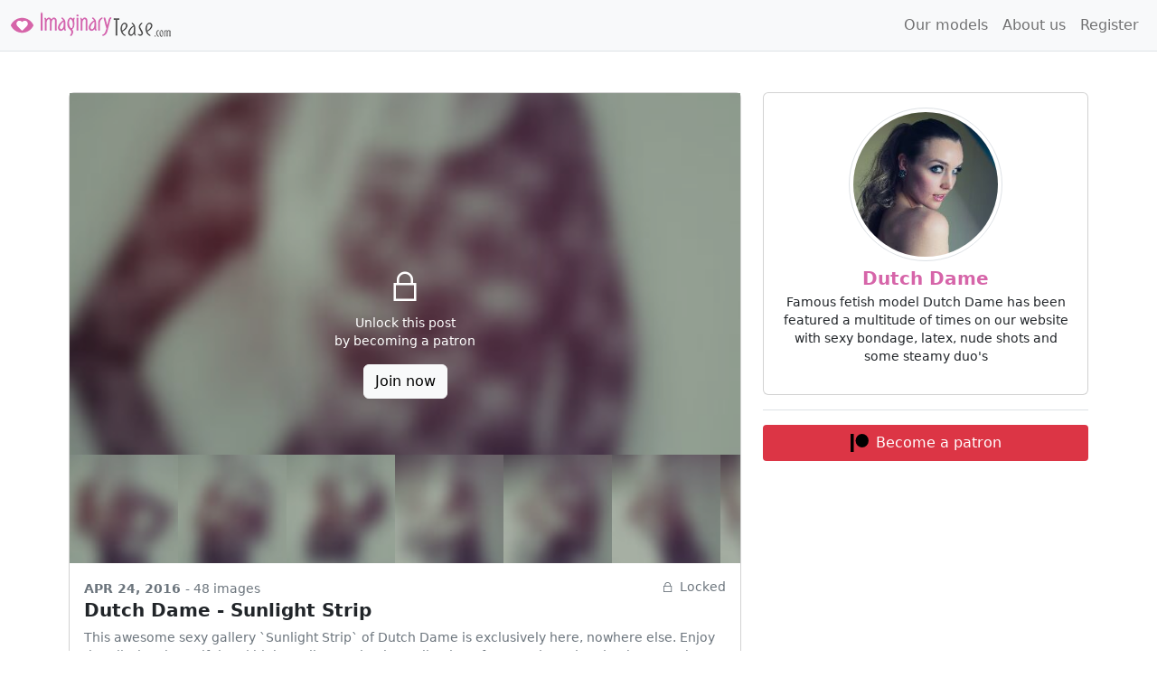

--- FILE ---
content_type: text/html; charset=UTF-8
request_url: https://www.imaginarytease.com/gallery/dutch-dame-sunlight-strip
body_size: 6758
content:
<!DOCTYPE html>
<html lang="en">
<head>
    <meta charset="utf-8" />
    <meta name="viewport" content="width=device-width, initial-scale=1, maximum-scale=1"/>
    <meta name="apple-mobile-web-app-capable" content="yes">
    <meta name="apple-mobile-web-app-status-bar-style" content="black-translucent">

    <title>Dutch Dame - Sunlight Strip photoshoot, sensual, sexy and attractive photo's.</title>
    <meta name="title" content="Dutch Dame - Sunlight Strip photoshoot, sensual, sexy and attractive photo's." />
    <meta name="description" lang="en" xml:lang="en" content="This awesome sexy gallery `Sunlight Strip` of Dutch Dame is exclusively here, nowhere else. Enjoy the alluring, beautiful and high quality captivating collection of non-nude and nude photography. We like sexy, we like beautiful and we like to have fun. Our models confirm this more than anything. Our team strives to deliver the best user experience available. All of our gorgeous photos can be viewed at your own leisure. We hope you enjoy our seductive photo art, and we look forward to providing you with the best provocative enthralling and picturesque photo's there are. Support us and gain access to our entire collection!" />


    <link rel="canonical" href="https://www.imaginarytease.com/gallery/dutch-dame-sunlight-strip">
    <link rel="alternate" type="application/rss+xml" title="Stay up to date with the ImaginaryTease RSS Feed" href="https://www.imaginarytease.com/feed"/>

    <meta name="robots" content="index, follow" />
    <meta property="og:image:width" content="667">
    <meta property="og:image:height" content="1000">
    <meta property="og:description" content="This awesome sexy gallery `Sunlight Strip` of Dutch Dame is exclusively here, nowhere else. Enjoy the alluring, beautiful and high quality captivating collection of non-nude and nude photography. We like sexy, we like beautiful and we like to have fun. Our models confirm this more than anything. Our team strives to deliver the best user experience available. All of our gorgeous photos can be viewed at your own leisure. We hope you enjoy our seductive photo art, and we look forward to providing you with the best provocative enthralling and picturesque photo's there are. Support us and gain access to our entire collection!">
    <meta property="og:title" content="Dutch Dame - Sunlight Strip photoshoot, sensual, sexy and attractive photo's.">
    <meta property="og:site_name" content="ImaginaryTease.com"/>
    <meta property="og:type" content="website"/>
    <meta property="og:url" content="https://www.imaginarytease.com/gallery/dutch-dame-sunlight-strip">
    <meta property="og:image" content="https://www.imaginarytease.com/img/galleries/2016-04-24%20Dutch%20Dame%20-%20Sunlight%20Strip/og-image.jpg">

    <link rel="apple-touch-icon" sizes="180x180" href="https://www.imaginarytease.com/iconsd/apple-touch-icon.png">
    <link rel="icon" type="image/png" sizes="32x32" href="https://www.imaginarytease.com/iconsd/favicon-32x32.png">
    <link rel="icon" type="image/png" sizes="16x16" href="https://www.imaginarytease.com/iconsd/favicon-16x16.png">
    <link rel="manifest" href="/iconsd/site.webmanifest">
    <link rel="mask-icon" href="https://www.imaginarytease.com/iconsd/safari-pinned-tab.svg" color="#5bbad5">
    <link rel="shortcut icon" href="https://www.imaginarytease.com/iconsd/favicon.ico">
    <meta name="msapplication-TileColor" content="#ffffff">
    <meta name="msapplication-config" content="https://www.imaginarytease.com/iconsd/browserconfig.xml">
    <meta name="theme-color" content="#ffffff">

    <link rel="stylesheet" href="https://devix.nl/cdn/css/bootstrap5.css">
    <link rel="stylesheet" href="https://www.imaginarytease.com/css/style.css">

    <!-- Global site tag (gtag.js) - Google Analytics -->
    <script async src="https://www.googletagmanager.com/gtag/js?id=G-GPS6KMXHN0"></script>
</head>

<body class="gallery">
<nav class="navbar navbar-expand-lg fixed-top navbar-light bg-light border-bottom user-select-none">
    <div class="container-fluid">
        <a class="navbar-brand p-0" href="https://www.imaginarytease.com/" title="We have the best sexy alternative photos available!">
            <svg version="1.1" xmlns="http://www.w3.org/2000/svg" xmlns:xlink="http://www.w3.org/1999/xlink" x="0px" y="0px"
                viewBox="0 0 612 792" enable-background="new 0 0 612 792" xml:space="preserve" style="height:32px;width:auto;">
            <path fill="#d665a9" d="M608.303,380.487C550.684,268.064,436.613,192,306,192S61.285,268.118,3.697,380.498c-4.929,9.75-4.929,21.264,0,31.015
                C61.317,523.936,175.387,600,306,600s244.715-76.117,302.303-188.498C613.231,401.752,613.231,390.238,608.303,380.487z"/>
            <path fill="#FFFFFF" d="M430.512,287.886c-33.073-28.185-82.261-23.115-112.617,8.208l-11.89,12.251l-11.889-12.251
                c-30.297-31.323-79.545-36.393-112.618-8.208c-37.901,32.349-39.893,90.408-5.975,125.474l116.783,120.584
                c7.543,7.786,19.795,7.786,27.339,0l116.783-120.584C470.405,378.293,468.413,320.235,430.512,287.886L430.512,287.886z"/>
            </svg>
            <img src="https://www.imaginarytease.com/img/it_logo_merged-dark.png" width="147" height="32" alt="ImaginaryTease logo" class="img-fluid">
        </a>
        <button class="navbar-toggler border-0 p-2 collapsed" type="button" data-bs-toggle="collapse" data-bs-target="#navbar">
            <i class="icon-bars"></i>
            <i class="icon-times"></i>
        </button>
        <div id="navbar" class="collapse navbar-collapse py-2 py-lg-0">
                        <ul class="navbar-nav ms-auto">
                                <li class="nav-item">
                    <a class="nav-link small" title="A list of ImaginaryTease models" href="https://www.imaginarytease.com/models">Our models</a>
                </li>
                <li class="nav-item">
                    <a class="nav-link small" title="About the ImaginaryTease team" href="https://www.imaginarytease.com/about-us">About us</a>
                </li>
                <li class="nav-item">
                                        <a class="nav-link small" title="Register at ImaginaryTease" rel="nofollow" href="https://www.imaginarytease.com/register?redirect=gallery/dutch-dame-sunlight-strip">Register</a>
                                    </li>
            </ul>
        </div>
    </div>
</nav>

<div class="container-fluid container-maxed pt-3 pt-md-5">

    <div class="row">
        <div class="col-md-8">
                        <div id="gallery_111" class="gallery card mb-3 user-select-none">
        <div class="card-header d-flex align-items-center d-md-none">
        <a href="https://www.imaginarytease.com/model/dutch-dame" title="Dutch Dame's sexy photo's on ImaginaryTease" class="avatar avatar-sm"><div class="lazyload" data-src="https://www.imaginarytease.com/img/avatars/dd4.jpg"
                style="background-image:url([data-uri]);"></div></a>        <div class="ms-2 d-inline-block"><a class="text-dark" href="https://www.imaginarytease.com/model/dutch-dame">Dutch Dame</a></div>
    </div>
        <div class="card-gallery position-relative">
                    <div itemscope itemtype="http://schema.org/ImageGallery">
                <meta itemprop="publisher" content="https://www.imaginarytease.com">
                <meta itemprop="name" content="Dutch Dame - Sunlight Strip">
                <meta itemprop="url" content="https://www.imaginarytease.com/gallery/dutch-dame-sunlight-strip">
                <meta itemprop="description" content="This awesome sexy gallery `Sunlight Strip` of Dutch Dame is exclusively here, nowhere else. Enjoy the alluring, beautiful and high quality captivating collection of non-nude and nude photography. We like sexy, we like beautiful and we like to have fun. Our models confirm this more than anything. Our team strives to deliver the best user experience available. All of our gorgeous photos can be viewed at your own leisure. We hope you enjoy our seductive photo art, and we look forward to providing you with the best provocative enthralling and picturesque photo's there are. Support us and gain access to our entire collection!">
                <meta itemprop="keywords" content="nude, nudeart, nudes, sensualart, topless, blackandwhite, alternative, alt, natural, lingerie, pretty, sexy, cute, tease, photoshoot, sensual, seductive, provocative, photography, model, boudoir">
                <meta itemprop="datePublished" content="2016-04-24">

                                    <div itemprop="character" itemscope="" itemtype="https://schema.org/Person">
                        <meta itemprop="name" content="Dutch Dame">
                        <meta itemprop="description" content="Famous fetish model Dutch Dame has been featured a multitude of times on our website with sexy bondage, latex, nude shots and some steamy duo's">
                        <meta itemprop="image" content="https://www.imaginarytease.com/img/avatars/dd4.jpg">
                        <meta itemprop="url" content="https://www.imaginarytease.com/model/dutch-dame">
                    </div>
                
                <div class="bg-cover filmStart lazyload" data-src="https://www.imaginarytease.com/img/galleries/2016-04-24%20Dutch%20Dame%20-%20Sunlight%20Strip/_PH_5258-Edit.jpg"
                    style="background-image: url([data-uri]);"
                    itemprop="associatedMedia" itemscope itemtype="http://schema.org/ImageObject">
                    <meta itemprop="caption" content="Image 1 of the sexy gallery Dutch Dame - Sunlight Strip">
                    <meta itemprop="contentUrl" content="https://www.imaginarytease.com/img/galleries/2016-04-24%20Dutch%20Dame%20-%20Sunlight%20Strip/_PH_5258-Edit.jpg">
                    <meta itemprop="datePublished" content="2016-04-24">
                    <meta itemprop="publisher" content="https://www.imaginarytease.com">
                </div>
                <div class="filmStrip">
                    <div class="filmItem bg-cover lazyload" data-src="https://www.imaginarytease.com/img/galleries/2016-04-24%20Dutch%20Dame%20-%20Sunlight%20Strip/_PH_5272-Edit.jpg"
                            style="background-image: url([data-uri]);"
                            itemprop="associatedMedia" itemscope itemtype="http://schema.org/ImageObject">
                            <meta itemprop="caption" content="Image 2 of the sexy gallery Dutch Dame - Sunlight Strip">
                            <meta itemprop="contentUrl" content="https://www.imaginarytease.com/img/galleries/2016-04-24%20Dutch%20Dame%20-%20Sunlight%20Strip/_PH_5272-Edit.jpg">
                            <meta itemprop="datePublished" content="2016-04-24">
                            <meta itemprop="publisher" content="https://www.imaginarytease.com">
                                                    </div><div class="filmItem bg-cover lazyload" data-src="https://www.imaginarytease.com/img/galleries/2016-04-24%20Dutch%20Dame%20-%20Sunlight%20Strip/_PH_5273-Edit.jpg"
                            style="background-image: url([data-uri]);"
                            itemprop="associatedMedia" itemscope itemtype="http://schema.org/ImageObject">
                            <meta itemprop="caption" content="Image 3 of the sexy gallery Dutch Dame - Sunlight Strip">
                            <meta itemprop="contentUrl" content="https://www.imaginarytease.com/img/galleries/2016-04-24%20Dutch%20Dame%20-%20Sunlight%20Strip/_PH_5273-Edit.jpg">
                            <meta itemprop="datePublished" content="2016-04-24">
                            <meta itemprop="publisher" content="https://www.imaginarytease.com">
                                                    </div><div class="filmItem bg-cover lazyload" data-src="https://www.imaginarytease.com/img/galleries/2016-04-24%20Dutch%20Dame%20-%20Sunlight%20Strip/_PH_5279-Edit.jpg"
                            style="background-image: url([data-uri]);"
                            itemprop="associatedMedia" itemscope itemtype="http://schema.org/ImageObject">
                            <meta itemprop="caption" content="Image 4 of the sexy gallery Dutch Dame - Sunlight Strip">
                            <meta itemprop="contentUrl" content="https://www.imaginarytease.com/img/galleries/2016-04-24%20Dutch%20Dame%20-%20Sunlight%20Strip/_PH_5279-Edit.jpg">
                            <meta itemprop="datePublished" content="2016-04-24">
                            <meta itemprop="publisher" content="https://www.imaginarytease.com">
                                                    </div><div class="filmItem bg-cover lazyload" data-src="https://www.imaginarytease.com/img/galleries/2016-04-24%20Dutch%20Dame%20-%20Sunlight%20Strip/_PH_5288-Edit.jpg"
                            style="background-image: url([data-uri]);"
                            itemprop="associatedMedia" itemscope itemtype="http://schema.org/ImageObject">
                            <meta itemprop="caption" content="Image 5 of the sexy gallery Dutch Dame - Sunlight Strip">
                            <meta itemprop="contentUrl" content="https://www.imaginarytease.com/img/galleries/2016-04-24%20Dutch%20Dame%20-%20Sunlight%20Strip/_PH_5288-Edit.jpg">
                            <meta itemprop="datePublished" content="2016-04-24">
                            <meta itemprop="publisher" content="https://www.imaginarytease.com">
                                                    </div><div class="filmItem bg-cover lazyload" data-src="https://www.imaginarytease.com/img/galleries/2016-04-24%20Dutch%20Dame%20-%20Sunlight%20Strip/_PH_5292-Edit.jpg"
                            style="background-image: url([data-uri]);"
                            itemprop="associatedMedia" itemscope itemtype="http://schema.org/ImageObject">
                            <meta itemprop="caption" content="Image 6 of the sexy gallery Dutch Dame - Sunlight Strip">
                            <meta itemprop="contentUrl" content="https://www.imaginarytease.com/img/galleries/2016-04-24%20Dutch%20Dame%20-%20Sunlight%20Strip/_PH_5292-Edit.jpg">
                            <meta itemprop="datePublished" content="2016-04-24">
                            <meta itemprop="publisher" content="https://www.imaginarytease.com">
                                                    </div><div class="filmItem bg-cover lazyload" data-src="https://www.imaginarytease.com/img/galleries/2016-04-24%20Dutch%20Dame%20-%20Sunlight%20Strip/_PH_5298-Edit.jpg"
                            style="background-image: url([data-uri]);"
                            itemprop="associatedMedia" itemscope itemtype="http://schema.org/ImageObject">
                            <meta itemprop="caption" content="Image 7 of the sexy gallery Dutch Dame - Sunlight Strip">
                            <meta itemprop="contentUrl" content="https://www.imaginarytease.com/img/galleries/2016-04-24%20Dutch%20Dame%20-%20Sunlight%20Strip/_PH_5298-Edit.jpg">
                            <meta itemprop="datePublished" content="2016-04-24">
                            <meta itemprop="publisher" content="https://www.imaginarytease.com">
                                                    </div><div class="filmItem bg-cover lazyload" data-src="https://www.imaginarytease.com/img/galleries/2016-04-24%20Dutch%20Dame%20-%20Sunlight%20Strip/_PH_5304-Edit.jpg"
                            style="background-image: url([data-uri]);"
                            itemprop="associatedMedia" itemscope itemtype="http://schema.org/ImageObject">
                            <meta itemprop="caption" content="Image 8 of the sexy gallery Dutch Dame - Sunlight Strip">
                            <meta itemprop="contentUrl" content="https://www.imaginarytease.com/img/galleries/2016-04-24%20Dutch%20Dame%20-%20Sunlight%20Strip/_PH_5304-Edit.jpg">
                            <meta itemprop="datePublished" content="2016-04-24">
                            <meta itemprop="publisher" content="https://www.imaginarytease.com">
                                                    </div><div class="filmItem bg-cover lazyload" data-src="https://www.imaginarytease.com/img/galleries/2016-04-24%20Dutch%20Dame%20-%20Sunlight%20Strip/_PH_5312-Edit.jpg"
                            style="background-image: url([data-uri]);"
                            itemprop="associatedMedia" itemscope itemtype="http://schema.org/ImageObject">
                            <meta itemprop="caption" content="Image 9 of the sexy gallery Dutch Dame - Sunlight Strip">
                            <meta itemprop="contentUrl" content="https://www.imaginarytease.com/img/galleries/2016-04-24%20Dutch%20Dame%20-%20Sunlight%20Strip/_PH_5312-Edit.jpg">
                            <meta itemprop="datePublished" content="2016-04-24">
                            <meta itemprop="publisher" content="https://www.imaginarytease.com">
                                                    </div><div class="filmItem bg-cover lazyload" data-src="https://www.imaginarytease.com/img/galleries/2016-04-24%20Dutch%20Dame%20-%20Sunlight%20Strip/_PH_5315-Edit.jpg"
                            style="background-image: url([data-uri]);"
                            itemprop="associatedMedia" itemscope itemtype="http://schema.org/ImageObject">
                            <meta itemprop="caption" content="Image 10 of the sexy gallery Dutch Dame - Sunlight Strip">
                            <meta itemprop="contentUrl" content="https://www.imaginarytease.com/img/galleries/2016-04-24%20Dutch%20Dame%20-%20Sunlight%20Strip/_PH_5315-Edit.jpg">
                            <meta itemprop="datePublished" content="2016-04-24">
                            <meta itemprop="publisher" content="https://www.imaginarytease.com">
                                                    </div><div class="filmItem bg-cover lazyload" data-src="https://www.imaginarytease.com/img/galleries/2016-04-24%20Dutch%20Dame%20-%20Sunlight%20Strip/_PH_5318-Edit.jpg"
                            style="background-image: url([data-uri]);"
                            itemprop="associatedMedia" itemscope itemtype="http://schema.org/ImageObject">
                            <meta itemprop="caption" content="Image 11 of the sexy gallery Dutch Dame - Sunlight Strip">
                            <meta itemprop="contentUrl" content="https://www.imaginarytease.com/img/galleries/2016-04-24%20Dutch%20Dame%20-%20Sunlight%20Strip/_PH_5318-Edit.jpg">
                            <meta itemprop="datePublished" content="2016-04-24">
                            <meta itemprop="publisher" content="https://www.imaginarytease.com">
                                                    </div><div class="filmItem bg-cover lazyload" data-src="https://www.imaginarytease.com/img/galleries/2016-04-24%20Dutch%20Dame%20-%20Sunlight%20Strip/_PH_5322-Edit.jpg"
                            style="background-image: url([data-uri]);"
                            itemprop="associatedMedia" itemscope itemtype="http://schema.org/ImageObject">
                            <meta itemprop="caption" content="Image 12 of the sexy gallery Dutch Dame - Sunlight Strip">
                            <meta itemprop="contentUrl" content="https://www.imaginarytease.com/img/galleries/2016-04-24%20Dutch%20Dame%20-%20Sunlight%20Strip/_PH_5322-Edit.jpg">
                            <meta itemprop="datePublished" content="2016-04-24">
                            <meta itemprop="publisher" content="https://www.imaginarytease.com">
                                                    </div><div class="filmItem bg-cover lazyload" data-src="https://www.imaginarytease.com/img/galleries/2016-04-24%20Dutch%20Dame%20-%20Sunlight%20Strip/_PH_5324-Edit.jpg"
                            style="background-image: url([data-uri]);"
                            itemprop="associatedMedia" itemscope itemtype="http://schema.org/ImageObject">
                            <meta itemprop="caption" content="Image 13 of the sexy gallery Dutch Dame - Sunlight Strip">
                            <meta itemprop="contentUrl" content="https://www.imaginarytease.com/img/galleries/2016-04-24%20Dutch%20Dame%20-%20Sunlight%20Strip/_PH_5324-Edit.jpg">
                            <meta itemprop="datePublished" content="2016-04-24">
                            <meta itemprop="publisher" content="https://www.imaginarytease.com">
                                                    </div><div class="filmItem bg-cover lazyload" data-src="https://www.imaginarytease.com/img/galleries/2016-04-24%20Dutch%20Dame%20-%20Sunlight%20Strip/_PH_5326-Edit.jpg"
                            style="background-image: url([data-uri]);"
                            itemprop="associatedMedia" itemscope itemtype="http://schema.org/ImageObject">
                            <meta itemprop="caption" content="Image 14 of the sexy gallery Dutch Dame - Sunlight Strip">
                            <meta itemprop="contentUrl" content="https://www.imaginarytease.com/img/galleries/2016-04-24%20Dutch%20Dame%20-%20Sunlight%20Strip/_PH_5326-Edit.jpg">
                            <meta itemprop="datePublished" content="2016-04-24">
                            <meta itemprop="publisher" content="https://www.imaginarytease.com">
                                                    </div><div class="filmItem bg-cover lazyload" data-src="https://www.imaginarytease.com/img/galleries/2016-04-24%20Dutch%20Dame%20-%20Sunlight%20Strip/_PH_5333-Edit.jpg"
                            style="background-image: url([data-uri]);"
                            itemprop="associatedMedia" itemscope itemtype="http://schema.org/ImageObject">
                            <meta itemprop="caption" content="Image 15 of the sexy gallery Dutch Dame - Sunlight Strip">
                            <meta itemprop="contentUrl" content="https://www.imaginarytease.com/img/galleries/2016-04-24%20Dutch%20Dame%20-%20Sunlight%20Strip/_PH_5333-Edit.jpg">
                            <meta itemprop="datePublished" content="2016-04-24">
                            <meta itemprop="publisher" content="https://www.imaginarytease.com">
                                                    </div><div class="filmItem bg-cover lazyload" data-src="https://www.imaginarytease.com/img/galleries/2016-04-24%20Dutch%20Dame%20-%20Sunlight%20Strip/_PH_5335-Edit.jpg"
                            style="background-image: url([data-uri]);"
                            itemprop="associatedMedia" itemscope itemtype="http://schema.org/ImageObject">
                            <meta itemprop="caption" content="Image 16 of the sexy gallery Dutch Dame - Sunlight Strip">
                            <meta itemprop="contentUrl" content="https://www.imaginarytease.com/img/galleries/2016-04-24%20Dutch%20Dame%20-%20Sunlight%20Strip/_PH_5335-Edit.jpg">
                            <meta itemprop="datePublished" content="2016-04-24">
                            <meta itemprop="publisher" content="https://www.imaginarytease.com">
                                                    </div><div class="filmItem bg-cover lazyload" data-src="https://www.imaginarytease.com/img/galleries/2016-04-24%20Dutch%20Dame%20-%20Sunlight%20Strip/_PH_5342-Edit.jpg"
                            style="background-image: url([data-uri]);"
                            itemprop="associatedMedia" itemscope itemtype="http://schema.org/ImageObject">
                            <meta itemprop="caption" content="Image 17 of the sexy gallery Dutch Dame - Sunlight Strip">
                            <meta itemprop="contentUrl" content="https://www.imaginarytease.com/img/galleries/2016-04-24%20Dutch%20Dame%20-%20Sunlight%20Strip/_PH_5342-Edit.jpg">
                            <meta itemprop="datePublished" content="2016-04-24">
                            <meta itemprop="publisher" content="https://www.imaginarytease.com">
                                                    </div><div class="filmItem bg-cover lazyload" data-src="https://www.imaginarytease.com/img/galleries/2016-04-24%20Dutch%20Dame%20-%20Sunlight%20Strip/_PH_5353-Edit.jpg"
                            style="background-image: url([data-uri]);"
                            itemprop="associatedMedia" itemscope itemtype="http://schema.org/ImageObject">
                            <meta itemprop="caption" content="Image 18 of the sexy gallery Dutch Dame - Sunlight Strip">
                            <meta itemprop="contentUrl" content="https://www.imaginarytease.com/img/galleries/2016-04-24%20Dutch%20Dame%20-%20Sunlight%20Strip/_PH_5353-Edit.jpg">
                            <meta itemprop="datePublished" content="2016-04-24">
                            <meta itemprop="publisher" content="https://www.imaginarytease.com">
                                                    </div><div class="filmItem bg-cover lazyload" data-src="https://www.imaginarytease.com/img/galleries/2016-04-24%20Dutch%20Dame%20-%20Sunlight%20Strip/_PH_5359-Edit.jpg"
                            style="background-image: url([data-uri]);"
                            itemprop="associatedMedia" itemscope itemtype="http://schema.org/ImageObject">
                            <meta itemprop="caption" content="Image 19 of the sexy gallery Dutch Dame - Sunlight Strip">
                            <meta itemprop="contentUrl" content="https://www.imaginarytease.com/img/galleries/2016-04-24%20Dutch%20Dame%20-%20Sunlight%20Strip/_PH_5359-Edit.jpg">
                            <meta itemprop="datePublished" content="2016-04-24">
                            <meta itemprop="publisher" content="https://www.imaginarytease.com">
                                                    </div><div class="filmItem bg-cover lazyload" data-src="https://www.imaginarytease.com/img/galleries/2016-04-24%20Dutch%20Dame%20-%20Sunlight%20Strip/_PH_5363-Edit.jpg"
                            style="background-image: url([data-uri]);"
                            itemprop="associatedMedia" itemscope itemtype="http://schema.org/ImageObject">
                            <meta itemprop="caption" content="Image 20 of the sexy gallery Dutch Dame - Sunlight Strip">
                            <meta itemprop="contentUrl" content="https://www.imaginarytease.com/img/galleries/2016-04-24%20Dutch%20Dame%20-%20Sunlight%20Strip/_PH_5363-Edit.jpg">
                            <meta itemprop="datePublished" content="2016-04-24">
                            <meta itemprop="publisher" content="https://www.imaginarytease.com">
                                                    </div><div class="filmItem bg-cover lazyload" data-src="https://www.imaginarytease.com/img/galleries/2016-04-24%20Dutch%20Dame%20-%20Sunlight%20Strip/_PH_5368-Edit.jpg"
                            style="background-image: url([data-uri]);"
                            itemprop="associatedMedia" itemscope itemtype="http://schema.org/ImageObject">
                            <meta itemprop="caption" content="Image 21 of the sexy gallery Dutch Dame - Sunlight Strip">
                            <meta itemprop="contentUrl" content="https://www.imaginarytease.com/img/galleries/2016-04-24%20Dutch%20Dame%20-%20Sunlight%20Strip/_PH_5368-Edit.jpg">
                            <meta itemprop="datePublished" content="2016-04-24">
                            <meta itemprop="publisher" content="https://www.imaginarytease.com">
                                                    </div><div class="filmItem bg-cover lazyload" data-src="https://www.imaginarytease.com/img/galleries/2016-04-24%20Dutch%20Dame%20-%20Sunlight%20Strip/_PH_5374-Edit.jpg"
                            style="background-image: url([data-uri]);"
                            itemprop="associatedMedia" itemscope itemtype="http://schema.org/ImageObject">
                            <meta itemprop="caption" content="Image 22 of the sexy gallery Dutch Dame - Sunlight Strip">
                            <meta itemprop="contentUrl" content="https://www.imaginarytease.com/img/galleries/2016-04-24%20Dutch%20Dame%20-%20Sunlight%20Strip/_PH_5374-Edit.jpg">
                            <meta itemprop="datePublished" content="2016-04-24">
                            <meta itemprop="publisher" content="https://www.imaginarytease.com">
                                                    </div><div class="filmItem bg-cover lazyload" data-src="https://www.imaginarytease.com/img/galleries/2016-04-24%20Dutch%20Dame%20-%20Sunlight%20Strip/_PH_5390-Edit.jpg"
                            style="background-image: url([data-uri]);"
                            itemprop="associatedMedia" itemscope itemtype="http://schema.org/ImageObject">
                            <meta itemprop="caption" content="Image 23 of the sexy gallery Dutch Dame - Sunlight Strip">
                            <meta itemprop="contentUrl" content="https://www.imaginarytease.com/img/galleries/2016-04-24%20Dutch%20Dame%20-%20Sunlight%20Strip/_PH_5390-Edit.jpg">
                            <meta itemprop="datePublished" content="2016-04-24">
                            <meta itemprop="publisher" content="https://www.imaginarytease.com">
                                                    </div><div class="filmItem bg-cover lazyload" data-src="https://www.imaginarytease.com/img/galleries/2016-04-24%20Dutch%20Dame%20-%20Sunlight%20Strip/_PH_5394-Edit.jpg"
                            style="background-image: url([data-uri]);"
                            itemprop="associatedMedia" itemscope itemtype="http://schema.org/ImageObject">
                            <meta itemprop="caption" content="Image 24 of the sexy gallery Dutch Dame - Sunlight Strip">
                            <meta itemprop="contentUrl" content="https://www.imaginarytease.com/img/galleries/2016-04-24%20Dutch%20Dame%20-%20Sunlight%20Strip/_PH_5394-Edit.jpg">
                            <meta itemprop="datePublished" content="2016-04-24">
                            <meta itemprop="publisher" content="https://www.imaginarytease.com">
                                                    </div><div class="filmItem bg-cover lazyload" data-src="https://www.imaginarytease.com/img/galleries/2016-04-24%20Dutch%20Dame%20-%20Sunlight%20Strip/_PH_5400-Edit.jpg"
                            style="background-image: url([data-uri]);"
                            itemprop="associatedMedia" itemscope itemtype="http://schema.org/ImageObject">
                            <meta itemprop="caption" content="Image 25 of the sexy gallery Dutch Dame - Sunlight Strip">
                            <meta itemprop="contentUrl" content="https://www.imaginarytease.com/img/galleries/2016-04-24%20Dutch%20Dame%20-%20Sunlight%20Strip/_PH_5400-Edit.jpg">
                            <meta itemprop="datePublished" content="2016-04-24">
                            <meta itemprop="publisher" content="https://www.imaginarytease.com">
                                                    </div><div class="filmItem bg-cover lazyload" data-src="https://www.imaginarytease.com/img/galleries/2016-04-24%20Dutch%20Dame%20-%20Sunlight%20Strip/_PH_5403-Edit.jpg"
                            style="background-image: url([data-uri]);"
                            itemprop="associatedMedia" itemscope itemtype="http://schema.org/ImageObject">
                            <meta itemprop="caption" content="Image 26 of the sexy gallery Dutch Dame - Sunlight Strip">
                            <meta itemprop="contentUrl" content="https://www.imaginarytease.com/img/galleries/2016-04-24%20Dutch%20Dame%20-%20Sunlight%20Strip/_PH_5403-Edit.jpg">
                            <meta itemprop="datePublished" content="2016-04-24">
                            <meta itemprop="publisher" content="https://www.imaginarytease.com">
                                                    </div><div class="filmItem bg-cover lazyload" data-src="https://www.imaginarytease.com/img/galleries/2016-04-24%20Dutch%20Dame%20-%20Sunlight%20Strip/_PH_5413-Edit.jpg"
                            style="background-image: url([data-uri]);"
                            itemprop="associatedMedia" itemscope itemtype="http://schema.org/ImageObject">
                            <meta itemprop="caption" content="Image 27 of the sexy gallery Dutch Dame - Sunlight Strip">
                            <meta itemprop="contentUrl" content="https://www.imaginarytease.com/img/galleries/2016-04-24%20Dutch%20Dame%20-%20Sunlight%20Strip/_PH_5413-Edit.jpg">
                            <meta itemprop="datePublished" content="2016-04-24">
                            <meta itemprop="publisher" content="https://www.imaginarytease.com">
                                                    </div><div class="filmItem bg-cover lazyload" data-src="https://www.imaginarytease.com/img/galleries/2016-04-24%20Dutch%20Dame%20-%20Sunlight%20Strip/_PH_5418-Edit.jpg"
                            style="background-image: url([data-uri]);"
                            itemprop="associatedMedia" itemscope itemtype="http://schema.org/ImageObject">
                            <meta itemprop="caption" content="Image 28 of the sexy gallery Dutch Dame - Sunlight Strip">
                            <meta itemprop="contentUrl" content="https://www.imaginarytease.com/img/galleries/2016-04-24%20Dutch%20Dame%20-%20Sunlight%20Strip/_PH_5418-Edit.jpg">
                            <meta itemprop="datePublished" content="2016-04-24">
                            <meta itemprop="publisher" content="https://www.imaginarytease.com">
                                                    </div><div class="filmItem bg-cover lazyload" data-src="https://www.imaginarytease.com/img/galleries/2016-04-24%20Dutch%20Dame%20-%20Sunlight%20Strip/_PH_5419-Edit.jpg"
                            style="background-image: url([data-uri]);"
                            itemprop="associatedMedia" itemscope itemtype="http://schema.org/ImageObject">
                            <meta itemprop="caption" content="Image 29 of the sexy gallery Dutch Dame - Sunlight Strip">
                            <meta itemprop="contentUrl" content="https://www.imaginarytease.com/img/galleries/2016-04-24%20Dutch%20Dame%20-%20Sunlight%20Strip/_PH_5419-Edit.jpg">
                            <meta itemprop="datePublished" content="2016-04-24">
                            <meta itemprop="publisher" content="https://www.imaginarytease.com">
                                                    </div><div class="filmItem bg-cover lazyload" data-src="https://www.imaginarytease.com/img/galleries/2016-04-24%20Dutch%20Dame%20-%20Sunlight%20Strip/_PH_5425-Edit.jpg"
                            style="background-image: url([data-uri]);"
                            itemprop="associatedMedia" itemscope itemtype="http://schema.org/ImageObject">
                            <meta itemprop="caption" content="Image 30 of the sexy gallery Dutch Dame - Sunlight Strip">
                            <meta itemprop="contentUrl" content="https://www.imaginarytease.com/img/galleries/2016-04-24%20Dutch%20Dame%20-%20Sunlight%20Strip/_PH_5425-Edit.jpg">
                            <meta itemprop="datePublished" content="2016-04-24">
                            <meta itemprop="publisher" content="https://www.imaginarytease.com">
                                                    </div><div class="filmItem bg-cover lazyload" data-src="https://www.imaginarytease.com/img/galleries/2016-04-24%20Dutch%20Dame%20-%20Sunlight%20Strip/_PH_5426-Edit.jpg"
                            style="background-image: url([data-uri]);"
                            itemprop="associatedMedia" itemscope itemtype="http://schema.org/ImageObject">
                            <meta itemprop="caption" content="Image 31 of the sexy gallery Dutch Dame - Sunlight Strip">
                            <meta itemprop="contentUrl" content="https://www.imaginarytease.com/img/galleries/2016-04-24%20Dutch%20Dame%20-%20Sunlight%20Strip/_PH_5426-Edit.jpg">
                            <meta itemprop="datePublished" content="2016-04-24">
                            <meta itemprop="publisher" content="https://www.imaginarytease.com">
                                                    </div><div class="filmItem bg-cover lazyload" data-src="https://www.imaginarytease.com/img/galleries/2016-04-24%20Dutch%20Dame%20-%20Sunlight%20Strip/_PH_5428-Edit.jpg"
                            style="background-image: url([data-uri]);"
                            itemprop="associatedMedia" itemscope itemtype="http://schema.org/ImageObject">
                            <meta itemprop="caption" content="Image 32 of the sexy gallery Dutch Dame - Sunlight Strip">
                            <meta itemprop="contentUrl" content="https://www.imaginarytease.com/img/galleries/2016-04-24%20Dutch%20Dame%20-%20Sunlight%20Strip/_PH_5428-Edit.jpg">
                            <meta itemprop="datePublished" content="2016-04-24">
                            <meta itemprop="publisher" content="https://www.imaginarytease.com">
                                                    </div><div class="filmItem bg-cover lazyload" data-src="https://www.imaginarytease.com/img/galleries/2016-04-24%20Dutch%20Dame%20-%20Sunlight%20Strip/_PH_5438-Edit.jpg"
                            style="background-image: url([data-uri]);"
                            itemprop="associatedMedia" itemscope itemtype="http://schema.org/ImageObject">
                            <meta itemprop="caption" content="Image 33 of the sexy gallery Dutch Dame - Sunlight Strip">
                            <meta itemprop="contentUrl" content="https://www.imaginarytease.com/img/galleries/2016-04-24%20Dutch%20Dame%20-%20Sunlight%20Strip/_PH_5438-Edit.jpg">
                            <meta itemprop="datePublished" content="2016-04-24">
                            <meta itemprop="publisher" content="https://www.imaginarytease.com">
                                                    </div><div class="filmItem bg-cover lazyload" data-src="https://www.imaginarytease.com/img/galleries/2016-04-24%20Dutch%20Dame%20-%20Sunlight%20Strip/_PH_5443-Edit.jpg"
                            style="background-image: url([data-uri]);"
                            itemprop="associatedMedia" itemscope itemtype="http://schema.org/ImageObject">
                            <meta itemprop="caption" content="Image 34 of the sexy gallery Dutch Dame - Sunlight Strip">
                            <meta itemprop="contentUrl" content="https://www.imaginarytease.com/img/galleries/2016-04-24%20Dutch%20Dame%20-%20Sunlight%20Strip/_PH_5443-Edit.jpg">
                            <meta itemprop="datePublished" content="2016-04-24">
                            <meta itemprop="publisher" content="https://www.imaginarytease.com">
                                                    </div><div class="filmItem bg-cover lazyload" data-src="https://www.imaginarytease.com/img/galleries/2016-04-24%20Dutch%20Dame%20-%20Sunlight%20Strip/_PH_5445-Edit.jpg"
                            style="background-image: url([data-uri]);"
                            itemprop="associatedMedia" itemscope itemtype="http://schema.org/ImageObject">
                            <meta itemprop="caption" content="Image 35 of the sexy gallery Dutch Dame - Sunlight Strip">
                            <meta itemprop="contentUrl" content="https://www.imaginarytease.com/img/galleries/2016-04-24%20Dutch%20Dame%20-%20Sunlight%20Strip/_PH_5445-Edit.jpg">
                            <meta itemprop="datePublished" content="2016-04-24">
                            <meta itemprop="publisher" content="https://www.imaginarytease.com">
                                                    </div><div class="filmItem bg-cover lazyload" data-src="https://www.imaginarytease.com/img/galleries/2016-04-24%20Dutch%20Dame%20-%20Sunlight%20Strip/_PH_5447-Edit.jpg"
                            style="background-image: url([data-uri]);"
                            itemprop="associatedMedia" itemscope itemtype="http://schema.org/ImageObject">
                            <meta itemprop="caption" content="Image 36 of the sexy gallery Dutch Dame - Sunlight Strip">
                            <meta itemprop="contentUrl" content="https://www.imaginarytease.com/img/galleries/2016-04-24%20Dutch%20Dame%20-%20Sunlight%20Strip/_PH_5447-Edit.jpg">
                            <meta itemprop="datePublished" content="2016-04-24">
                            <meta itemprop="publisher" content="https://www.imaginarytease.com">
                                                    </div><div class="filmItem bg-cover lazyload" data-src="https://www.imaginarytease.com/img/galleries/2016-04-24%20Dutch%20Dame%20-%20Sunlight%20Strip/_PH_5448-Edit.jpg"
                            style="background-image: url([data-uri]);"
                            itemprop="associatedMedia" itemscope itemtype="http://schema.org/ImageObject">
                            <meta itemprop="caption" content="Image 37 of the sexy gallery Dutch Dame - Sunlight Strip">
                            <meta itemprop="contentUrl" content="https://www.imaginarytease.com/img/galleries/2016-04-24%20Dutch%20Dame%20-%20Sunlight%20Strip/_PH_5448-Edit.jpg">
                            <meta itemprop="datePublished" content="2016-04-24">
                            <meta itemprop="publisher" content="https://www.imaginarytease.com">
                                                    </div><div class="filmItem bg-cover lazyload" data-src="https://www.imaginarytease.com/img/galleries/2016-04-24%20Dutch%20Dame%20-%20Sunlight%20Strip/_PH_5451-Edit.jpg"
                            style="background-image: url([data-uri]);"
                            itemprop="associatedMedia" itemscope itemtype="http://schema.org/ImageObject">
                            <meta itemprop="caption" content="Image 38 of the sexy gallery Dutch Dame - Sunlight Strip">
                            <meta itemprop="contentUrl" content="https://www.imaginarytease.com/img/galleries/2016-04-24%20Dutch%20Dame%20-%20Sunlight%20Strip/_PH_5451-Edit.jpg">
                            <meta itemprop="datePublished" content="2016-04-24">
                            <meta itemprop="publisher" content="https://www.imaginarytease.com">
                                                    </div><div class="filmItem bg-cover lazyload" data-src="https://www.imaginarytease.com/img/galleries/2016-04-24%20Dutch%20Dame%20-%20Sunlight%20Strip/_PH_5453-Edit.jpg"
                            style="background-image: url([data-uri]);"
                            itemprop="associatedMedia" itemscope itemtype="http://schema.org/ImageObject">
                            <meta itemprop="caption" content="Image 39 of the sexy gallery Dutch Dame - Sunlight Strip">
                            <meta itemprop="contentUrl" content="https://www.imaginarytease.com/img/galleries/2016-04-24%20Dutch%20Dame%20-%20Sunlight%20Strip/_PH_5453-Edit.jpg">
                            <meta itemprop="datePublished" content="2016-04-24">
                            <meta itemprop="publisher" content="https://www.imaginarytease.com">
                                                    </div><div class="filmItem bg-cover lazyload" data-src="https://www.imaginarytease.com/img/galleries/2016-04-24%20Dutch%20Dame%20-%20Sunlight%20Strip/_PH_5459-Edit.jpg"
                            style="background-image: url([data-uri]);"
                            itemprop="associatedMedia" itemscope itemtype="http://schema.org/ImageObject">
                            <meta itemprop="caption" content="Image 40 of the sexy gallery Dutch Dame - Sunlight Strip">
                            <meta itemprop="contentUrl" content="https://www.imaginarytease.com/img/galleries/2016-04-24%20Dutch%20Dame%20-%20Sunlight%20Strip/_PH_5459-Edit.jpg">
                            <meta itemprop="datePublished" content="2016-04-24">
                            <meta itemprop="publisher" content="https://www.imaginarytease.com">
                                                    </div><div class="filmItem bg-cover lazyload" data-src="https://www.imaginarytease.com/img/galleries/2016-04-24%20Dutch%20Dame%20-%20Sunlight%20Strip/_PH_5465-Edit.jpg"
                            style="background-image: url([data-uri]);"
                            itemprop="associatedMedia" itemscope itemtype="http://schema.org/ImageObject">
                            <meta itemprop="caption" content="Image 41 of the sexy gallery Dutch Dame - Sunlight Strip">
                            <meta itemprop="contentUrl" content="https://www.imaginarytease.com/img/galleries/2016-04-24%20Dutch%20Dame%20-%20Sunlight%20Strip/_PH_5465-Edit.jpg">
                            <meta itemprop="datePublished" content="2016-04-24">
                            <meta itemprop="publisher" content="https://www.imaginarytease.com">
                                                    </div><div class="filmItem bg-cover lazyload" data-src="https://www.imaginarytease.com/img/galleries/2016-04-24%20Dutch%20Dame%20-%20Sunlight%20Strip/_PH_5472-Edit.jpg"
                            style="background-image: url([data-uri]);"
                            itemprop="associatedMedia" itemscope itemtype="http://schema.org/ImageObject">
                            <meta itemprop="caption" content="Image 42 of the sexy gallery Dutch Dame - Sunlight Strip">
                            <meta itemprop="contentUrl" content="https://www.imaginarytease.com/img/galleries/2016-04-24%20Dutch%20Dame%20-%20Sunlight%20Strip/_PH_5472-Edit.jpg">
                            <meta itemprop="datePublished" content="2016-04-24">
                            <meta itemprop="publisher" content="https://www.imaginarytease.com">
                                                    </div><div class="filmItem bg-cover lazyload" data-src="https://www.imaginarytease.com/img/galleries/2016-04-24%20Dutch%20Dame%20-%20Sunlight%20Strip/_PH_5475-Edit.jpg"
                            style="background-image: url([data-uri]);"
                            itemprop="associatedMedia" itemscope itemtype="http://schema.org/ImageObject">
                            <meta itemprop="caption" content="Image 43 of the sexy gallery Dutch Dame - Sunlight Strip">
                            <meta itemprop="contentUrl" content="https://www.imaginarytease.com/img/galleries/2016-04-24%20Dutch%20Dame%20-%20Sunlight%20Strip/_PH_5475-Edit.jpg">
                            <meta itemprop="datePublished" content="2016-04-24">
                            <meta itemprop="publisher" content="https://www.imaginarytease.com">
                                                    </div><div class="filmItem bg-cover lazyload" data-src="https://www.imaginarytease.com/img/galleries/2016-04-24%20Dutch%20Dame%20-%20Sunlight%20Strip/_PH_5477-Edit.jpg"
                            style="background-image: url([data-uri]);"
                            itemprop="associatedMedia" itemscope itemtype="http://schema.org/ImageObject">
                            <meta itemprop="caption" content="Image 44 of the sexy gallery Dutch Dame - Sunlight Strip">
                            <meta itemprop="contentUrl" content="https://www.imaginarytease.com/img/galleries/2016-04-24%20Dutch%20Dame%20-%20Sunlight%20Strip/_PH_5477-Edit.jpg">
                            <meta itemprop="datePublished" content="2016-04-24">
                            <meta itemprop="publisher" content="https://www.imaginarytease.com">
                                                    </div><div class="filmItem bg-cover lazyload" data-src="https://www.imaginarytease.com/img/galleries/2016-04-24%20Dutch%20Dame%20-%20Sunlight%20Strip/_PH_5478-Edit.jpg"
                            style="background-image: url([data-uri]);"
                            itemprop="associatedMedia" itemscope itemtype="http://schema.org/ImageObject">
                            <meta itemprop="caption" content="Image 45 of the sexy gallery Dutch Dame - Sunlight Strip">
                            <meta itemprop="contentUrl" content="https://www.imaginarytease.com/img/galleries/2016-04-24%20Dutch%20Dame%20-%20Sunlight%20Strip/_PH_5478-Edit.jpg">
                            <meta itemprop="datePublished" content="2016-04-24">
                            <meta itemprop="publisher" content="https://www.imaginarytease.com">
                                                    </div><div class="filmItem bg-cover lazyload" data-src="https://www.imaginarytease.com/img/galleries/2016-04-24%20Dutch%20Dame%20-%20Sunlight%20Strip/_PH_5479-Edit.jpg"
                            style="background-image: url([data-uri]);"
                            itemprop="associatedMedia" itemscope itemtype="http://schema.org/ImageObject">
                            <meta itemprop="caption" content="Image 46 of the sexy gallery Dutch Dame - Sunlight Strip">
                            <meta itemprop="contentUrl" content="https://www.imaginarytease.com/img/galleries/2016-04-24%20Dutch%20Dame%20-%20Sunlight%20Strip/_PH_5479-Edit.jpg">
                            <meta itemprop="datePublished" content="2016-04-24">
                            <meta itemprop="publisher" content="https://www.imaginarytease.com">
                                                    </div><div class="filmItem bg-cover lazyload" data-src="https://www.imaginarytease.com/img/galleries/2016-04-24%20Dutch%20Dame%20-%20Sunlight%20Strip/_PH_5489-Edit.jpg"
                            style="background-image: url([data-uri]);"
                            itemprop="associatedMedia" itemscope itemtype="http://schema.org/ImageObject">
                            <meta itemprop="caption" content="Image 47 of the sexy gallery Dutch Dame - Sunlight Strip">
                            <meta itemprop="contentUrl" content="https://www.imaginarytease.com/img/galleries/2016-04-24%20Dutch%20Dame%20-%20Sunlight%20Strip/_PH_5489-Edit.jpg">
                            <meta itemprop="datePublished" content="2016-04-24">
                            <meta itemprop="publisher" content="https://www.imaginarytease.com">
                                                    </div><div class="filmItem bg-cover lazyload" data-src="https://www.imaginarytease.com/img/galleries/2016-04-24%20Dutch%20Dame%20-%20Sunlight%20Strip/_PH_5495-Edit.jpg"
                            style="background-image: url([data-uri]);"
                            itemprop="associatedMedia" itemscope itemtype="http://schema.org/ImageObject">
                            <meta itemprop="caption" content="Image 48 of the sexy gallery Dutch Dame - Sunlight Strip">
                            <meta itemprop="contentUrl" content="https://www.imaginarytease.com/img/galleries/2016-04-24%20Dutch%20Dame%20-%20Sunlight%20Strip/_PH_5495-Edit.jpg">
                            <meta itemprop="datePublished" content="2016-04-24">
                            <meta itemprop="publisher" content="https://www.imaginarytease.com">
                                                    </div>                </div>
            </div>
            <a href="https://www.patreon.com/posts/57872813" rel="nofollow" target="_blank" title="Dutch Dame - Sunlight Strip photoshoot, sensual, sexy and attractive photo's." class="overlay text-decoration-none">
                <div>
                    <i class="icon-lock fs-1"></i>
                    <p>
                    Unlock this post<br>
                    by becoming a patron
                    </p>
                    <button class="btn btn-light">Join now</button>
                                    </div>
            </a>
            </div>
    <div class="card-body pb-4">
        <div class="d-flex justify-content-between galleryMeta">
            <span>
                <a href="https://www.imaginarytease.com/gallery/dutch-dame-sunlight-strip" title="Dutch Dame - Sunlight Strip photoshoot, sensual, sexy and attractive photo's." class="text-muted text-uppercase fw-bold text-decoration-none small">Apr 24, 2016</a>
                <span class="text-muted small"> - 48 images</span>
            </span>
            <span class="text-muted small">
                <i class="icon-lock"></i> Locked            </span>
        </div>
        <div class="d-flex justify-content-between galleryTitle">
            <h1 class="card-title mb-0 fs-5 fw-bold">
                <a href="https://www.patreon.com/posts/57872813" rel="nofollow" target="_blank" title="Dutch Dame - Sunlight Strip photoshoot, sensual, sexy and attractive photo's." class="text-dark text-decoration-none">Dutch Dame - Sunlight Strip</a>
            </h1>
                    </div>
        <div class="text-muted small mb-2 photographers"></div>
        
        <p class="card-text text-muted galleryText">This awesome sexy gallery `Sunlight Strip` of Dutch Dame is exclusively here, nowhere else. Enjoy the alluring, beautiful and high quality captivating collection of non-nude and nude photography. We like sexy, we like beautiful and we like to have fun. Our models confirm this more than anything. Our team strives to deliver the best user experience available. All of our gorgeous photos can be viewed at your own leisure. We hope you enjoy our seductive photo art, and we look forward to providing you with the best provocative enthralling and picturesque photo's there are. Support us and gain access to our entire collection!</p>
        
        <div class="tags"><span class="badge rounded-pill bg-light text-muted text-decoration-none">nude</span> <span class="badge rounded-pill bg-light text-muted text-decoration-none">nudeart</span> <span class="badge rounded-pill bg-light text-muted text-decoration-none">nudes</span> <span class="badge rounded-pill bg-light text-muted text-decoration-none">sensualart</span> <span class="badge rounded-pill bg-light text-muted text-decoration-none">topless</span> <span class="badge rounded-pill bg-light text-muted text-decoration-none">blackandwhite</span> <span class="badge rounded-pill bg-light text-muted text-decoration-none">alternative</span> <span class="badge rounded-pill bg-light text-muted text-decoration-none">alt</span> <span class="badge rounded-pill bg-light text-muted text-decoration-none">natural</span> <span class="badge rounded-pill bg-light text-muted text-decoration-none">lingerie</span> <span class="badge rounded-pill bg-light text-muted text-decoration-none">pretty</span> <span class="badge rounded-pill bg-light text-muted text-decoration-none">sexy</span> <span class="badge rounded-pill bg-light text-muted text-decoration-none">cute</span> <span class="badge rounded-pill bg-light text-muted text-decoration-none">tease</span> <span class="badge rounded-pill bg-light text-muted text-decoration-none">photoshoot</span> <span class="badge rounded-pill bg-light text-muted text-decoration-none">sensual</span> <span class="badge rounded-pill bg-light text-muted text-decoration-none">seductive</span> <span class="badge rounded-pill bg-light text-muted text-decoration-none">provocative</span> <span class="badge rounded-pill bg-light text-muted text-decoration-none">photography</span> <span class="badge rounded-pill bg-light text-muted text-decoration-none">model</span> <span class="badge rounded-pill bg-light text-muted text-decoration-none">boudoir</span> </div>

        
    </div>

</div>

                        <div class="card mb-3 user-select-none">
                <div class="card-body text-center">
                    <p class="card-text text-muted mb-1">By becoming a patron, you'll instantly unlock access to 416 exclusive galleries and</p>
                    <h4 class="fw-bolder mb-0">3,275</h4>
                    <div class="small text-muted">images</div>
                </div>
            </div>
            
        </div>
        <div class="col-md-4">

            <div class="sticky-top">
                                    <div class="card d-none d-md-block text-center p-3 mb-3 user-select-none">
                        <a href="https://www.imaginarytease.com/model/dutch-dame" title="Dutch Dame's sexy photo's on ImaginaryTease" class="avatar"><div class="lazyload" data-src="https://www.imaginarytease.com/img/avatars/dd4.jpg"
                style="background-image:url([data-uri]);"></div></a>                        <h5 class="fw-bold mb-1"><a class="text-primary text-decoration-none stretched-link" href="https://www.imaginarytease.com/model/dutch-dame">Dutch Dame</a></h5>
                        <p>Famous fetish model Dutch Dame has been featured a multitude of times on our website with sexy bondage, latex, nude shots and some steamy duo's</p>
                    </div>
                    
                                    <div class="galleryJoinBtn py-2 bg-white border-top border-md-none py-md-3 user-select-none">
                        <a href="https://www.patreon.com/posts/57872813" target="_blank" rel="nofollow" title="Check the gallery Dutch Dame - Sunlight Strip on Patreon" class="joinBtn">
                            <svg viewBox="0 0 569 546" xmlns="http://www.w3.org/2000/svg">
                                <circle cx="362.589996" cy="204.589996" data-fill="1" id="Oval" r="204.589996"></circle>
                                <rect data-fill="2" height="545.799988" id="Rectangle" width="100" x="0" y="0"></rect>
                            </svg>
                            <div class="ms-2">Become a patron</div>
                        </a>
                    </div>

                    
                            </div>

        </div>
    </div>

</div>


<footer class="pt-3 pt-md-4 border-top mt-5 user-select-none">
    <div class="container container-maxed">
        <div class="row">

            <div class="col-12 col-md-6">
                <a href="https://www.imaginarytease.com/" title="ImaginaryTease home page" class="text-decoration-none">
                    <svg version="1.1" xmlns="http://www.w3.org/2000/svg" xmlns:xlink="http://www.w3.org/1999/xlink" x="0px" y="0px"
                        viewBox="0 0 612 792" enable-background="new 0 0 612 792" xml:space="preserve" style="height:32px;width:auto;">
                    <path fill="#d665a9" d="M608.303,380.487C550.684,268.064,436.613,192,306,192S61.285,268.118,3.697,380.498c-4.929,9.75-4.929,21.264,0,31.015
                        C61.317,523.936,175.387,600,306,600s244.715-76.117,302.303-188.498C613.231,401.752,613.231,390.238,608.303,380.487z"/>
                    <path fill="#FFFFFF" d="M430.512,287.886c-33.073-28.185-82.261-23.115-112.617,8.208l-11.89,12.251l-11.889-12.251
                        c-30.297-31.323-79.545-36.393-112.618-8.208c-37.901,32.349-39.893,90.408-5.975,125.474l116.783,120.584
                        c7.543,7.786,19.795,7.786,27.339,0l116.783-120.584C470.405,378.293,468.413,320.235,430.512,287.886L430.512,287.886z"/>
                    </svg>
                    <img src="https://www.imaginarytease.com/img/it_logo_merged-dark.png" width="147" height="32" alt="ImaginaryTease logo" class="img-fluid">
                </a>
                <p class="small my-2 text-muted me-lg-4 d-none d-md-block">ImaginaryTease.com has the best sexy alternative styles available.
                Stylish, beautiful, alluring and attractive.
We have a high quality captivating collection of non-nude and nude photography. We update the site regularly with new pictures of our own models and photographers.
All of our gorgeous photos can be viewed on mobile, tablet and pc. We hope you enjoy our seductive photo art,
and we look forward to providing you with the best provocative enthralling and picturesque photo's there are!</p>

            </div>

            <div class="col-12 col-md-2 pb-3 pb-md-0">
                <ul class="nav flex-column">
                                        <li class="nav-item mb-2"><a href="https://www.imaginarytease.com/about-us" title="About the ImaginaryTease team" class="text-dark">About us</a></li>
                                        <li class="nav-item mb-2"><a href="https://www.imaginarytease.com/photographers" title="Our photographers" class="text-dark">Our Photographers</a></li>
                    <li class="nav-item mb-2"><a href="https://www.imaginarytease.com/models-wanted" title="Become a model" class="text-dark">Become a Model</a></li>
                                        <li class="nav-item mb-2">
                                                <a href="https://www.imaginarytease.com/login?redirect=gallery/dutch-dame-sunlight-strip" rel="nofollow" title="Log in to ImaginaryTease" class="text-primary">Log in</a>
                    </li>
                                    </ul>
            </div>

            <div class="col-12 col-md-2 pb-3 pb-md-0">
                <ul class="nav flex-column">
                                        <li class="nav-item mb-2"><a href="https://www.imaginarytease.com/legal" title="ImaginaryTease Terms" class="text-dark">Terms</a></li>
                    <li class="nav-item mb-2"><a href="https://www.imaginarytease.com/privacy-policy" title="ImaginaryTease Privacy policy" class="text-dark">Privacy</a></li>
                    <li class="nav-item mb-2"><a href="https://www.imaginarytease.com/contact" title="ImaginaryTease contact page" class="text-dark">Contact</a></li>
                                    </ul>
            </div>

            <div class="col-12 col-md-2">
                <ul class="nav flex-column">
                    <li class="nav-item mb-2"><a href="https://www.patreon.com/imaginarytease" title="Our Patreon" rel="nofollow" target="_blank" class="text-dark">Patreon</a><sup><i class="icon-external"></i></sup></li>
                                        <li class="nav-item mb-2"><a href="https://www.facebook.com/ImaginaryTease/" title="Our Facebook" rel="nofollow" target="_blank" class="text-dark">Facebook</a><sup><i class="icon-external"></i></sup></li>
                    <li class="nav-item mb-2"><a href="https://www.instagram.com/imaginary.tease/" title="Our Instagram" rel="nofollow" target="_blank" class="text-dark">Instagram</a><sup><i class="icon-external"></i></sup></li>
                </ul>
            </div>
        </div>
        <div class="row mt-3">
            <div class="col-md-6 pe-md-0">
                <p class="text-dark mb-0 border-top py-2">© 2011-2026 ImaginaryTease</p>
            </div>
            <div class="col-md-6 ps-md-0 text-md-end">
                <p class="mb-0 border-top py-2 small">
                    <a href="http://feeds.feedburner.com/imaginarytease" target="_blank" class="text-muted text-decoration-none" rel="noindex nofollow noarchive" title="Stay up to date with the ImaginaryTease RSS Feed">RSS <i class="icon-rss"></i></a>
                                    </p>
            </div>
        </div>
    </div>
</footer>

    <link rel="stylesheet" href="https://devix.nl/font/imaginarytease/imaginarytease.css">
    <script src="https://devix.nl/cdn/js/?include=jquery3|bootstrap5|lazyload2"></script>
        <script src="https://www.imaginarytease.com/js/script.js"></script>
</body>
</html>


--- FILE ---
content_type: text/css
request_url: https://www.imaginarytease.com/css/style.css
body_size: 1290
content:
/**
Pink: d665a9
Dark: 010101
*/
body { min-width: 320px; margin-top:54px; margin-bottom: 4rem; }
.sticky-top, .sticky-md-top { top:64px; }

.form-check-input:checked, .btn-primary { background-color: #d665a9; border-color: #d665a9; }
.text-primary, .page-link { color: #d665a9!important; }
.btn-primary:hover { background-color: #cc5fa1; border-color: #cc5fa1; }
.btn-primary:active { background-color: #b4548e; border-color: #b4548e; }
.form-check-input:focus { box-shadow: 0 0 0 0.25rem rgba(243, 177, 216, .25); }
.btn-primary:active:focus { box-shadow: 0 0 0 0.25rem rgba(243, 177, 216, .5); }
.form-control:focus { border-color: #f3b1d8; box-shadow: 0 0 0 0.25rem rgba(243, 177, 216, .25); }
.page-item.disabled .page-link { color: #6c757d!important; }

.navbar-toggler:focus { outline:0; box-shadow:none; }
.navbar-toggler.collapsed .icon-times, .navbar-toggler .icon-bars { display:none; }
.navbar-toggler.collapsed .icon-bars { display:inline; }

.homeWrapper { max-width:500px; }
.bg-cover { background-position: center center; background-repeat: no-repeat; background-size: cover; }
.bg-contain { background-position: center center; background-repeat: no-repeat; background-size: contain; }

.squared { padding-bottom:100%; }
.avatar { border-radius: 50%; padding: .25rem; border: 1px solid #dee2e6; display:inline-block; width:170px; }
.avatar.disabled, .border-red { border-color:#F00; }
.avatar>div { border-radius: 50%; width:100%; height:auto; padding-bottom: 100%; background-position: center center; background-repeat: no-repeat; background-size: cover; }
.avatar-sm { width:36px; padding: 0; }
.card p { font-size: 86%; }

.container-maxed { max-width: 72rem; }
.joinBtn {
    text-decoration: none; border-radius: .25rem; background-color: rgba(var(--bs-danger-rgb),1); color: rgba(var(--bs-white-rgb),1);
    padding: 0 8px; align-items: center; justify-content: center; display: flex; font-size:14px; height: 28px;
}
.joinBtn>svg { width:13px; }
.joinBtn:hover { background-color: rgba(var(--bs-danger-rgb),.9); color:rgba(var(--bs-white-rgb),1); }

.galleryJoinBtn { position:fixed; left:0; bottom:0; right:0; padding-left:.75rem; padding-right:.75rem; z-index: 2; }
.filmStart { display: block; padding-bottom:400px; }
.filmStartThumb {  display:inline-block; width:auto; height:400px; }
.filmStrip { font-size:0; line-height:0; white-space:nowrap; overflow:hidden; }
.filmItem { display:inline-block; width:120px; height:120px; background-color:#000; }
.privateItem { display:inline-flex; width:120px; height: 120px; overflow: hidden; align-items: center; justify-content: center; }
.privateItemThumb { display:inline-block; width:auto; height:120px; }
.overlay {
    position:absolute; left:0; top:0; bottom:0; right:0; display:flex; align-items: center; justify-content: center;
    text-align:center; color:rgba(var(--bs-white-rgb),1); background:rgba(0,0,0,.3);
}
.overlay:hover {  color:rgba(var(--bs-white-rgb),1); }

@media (min-width: 768px) {
    body { margin-bottom: 0; }
    .privateItem:hover .privateItemThumb { opacity:.8 }
    .galleryJoinBtn { position: relative; padding-left:0; padding-right:0; }
    .joinBtn { padding: .5rem; height: auto; font-size: var(--bs-body-font-size); line-height: var(--bs-body-line-height); }
    .joinBtn>svg { width:20px; }
}

body.vipcontent { margin-top:0; margin-bottom:0; font-size: 15px; line-height: 17px; }
.vipcontent header .cards, .vipcontent main .cards, .vipcontent footer { max-width:480px; margin-left: auto; margin-right: auto; }
.vipcontent header .card { background:rgba(255,255,255,.92); font-size: 13px; line-height: 17px; }
.vipcontent main a.card { border:none; padding:10px 15px 10px 5px; display:flex; flex-direction:row; align-items:center; text-decoration:none; }
.vipcontent main a.card .linkicon { font-size:35px; line-height:36px; }
.vipcontent main a.card:hover {background:#EEE; }
.vipcontent main .badge { font-size:10px; line-height: 12px; }

.vipcontent .gallery .filmStrip { display:none; }
/*.vipcontent .galleryText { display:none; }*/


--- FILE ---
content_type: text/css;charset=UTF-8
request_url: https://devix.nl/font/imaginarytease/imaginarytease.css
body_size: 1064
content:
@font-face {
    font-family: "imaginarytease";
    src: url("./imaginarytease.eot?c97a36eb86113df2cf9ab21c5ca9d4c8#iefix") format("embedded-opentype"),
url("./imaginarytease.ttf?c97a36eb86113df2cf9ab21c5ca9d4c8") format("truetype"),
url("./imaginarytease.woff?c97a36eb86113df2cf9ab21c5ca9d4c8") format("woff"),
url("./imaginarytease.woff2?c97a36eb86113df2cf9ab21c5ca9d4c8") format("woff2");
    font-weight: normal;
    font-style: normal;
}

i[class^="icon-"]:before, i[class*=" icon-"]:before {
    font-family: imaginarytease;
    font-style: normal;
    font-weight: normal;
    display: inline-block;
    text-decoration: inherit;
    width: 1em;
    margin-right: .2em;
    text-align: center;
    font-variant: normal;
    text-transform: none;
    margin-left: .2em;
    -webkit-font-smoothing: antialiased;
    -moz-osx-font-smoothing: grayscale;
}

.animate-spin:before {
  animation: devixspin 2s infinite linear;
}
@keyframes devixspin { 0% { transform: rotate(0deg); } 100% { transform: rotate(359deg); } }
@-webkit-keyframes devixspin { 0% { transform: rotate(0deg); } 100% { transform: rotate(359deg); } }

.icon-angle-double-left:before {
    content: "\f101";
}
.icon-angle-double-right:before {
    content: "\f102";
}
.icon-angle-down:before {
    content: "\f103";
}
.icon-angle-left:before {
    content: "\f104";
}
.icon-angle-right:before {
    content: "\f105";
}
.icon-angle-up:before {
    content: "\f106";
}
.icon-bars:before {
    content: "\f107";
}
.icon-chat:before {
    content: "\f108";
}
.icon-circle:before {
    content: "\f109";
}
.icon-cog:before {
    content: "\f10a";
}
.icon-dot:before {
    content: "\f10b";
}
.icon-email-solid:before {
    content: "\f10c";
}
.icon-external:before {
    content: "\f10d";
}
.icon-facebook-solid:before {
    content: "\f10e";
}
.icon-facebook:before {
    content: "\f10f";
}
.icon-feather:before {
    content: "\f110";
}
.icon-gallery:before {
    content: "\f111";
}
.icon-heart-solid:before {
    content: "\f112";
}
.icon-heart:before {
    content: "\f113";
}
.icon-instagram-solid:before {
    content: "\f114";
}
.icon-instagram:before {
    content: "\f115";
}
.icon-it-solid:before {
    content: "\f116";
}
.icon-lock:before {
    content: "\f117";
}
.icon-onlyfans-solid:before {
    content: "\f118";
}
.icon-paperclip:before {
    content: "\f119";
}
.icon-patreon-solid:before {
    content: "\f11a";
}
.icon-patreon:before {
    content: "\f11b";
}
.icon-pencil:before {
    content: "\f11c";
}
.icon-pin-solid:before {
    content: "\f11d";
}
.icon-pin:before {
    content: "\f11e";
}
.icon-rss:before {
    content: "\f11f";
}
.icon-search:before {
    content: "\f120";
}
.icon-share:before {
    content: "\f121";
}
.icon-smile:before {
    content: "\f122";
}
.icon-snapchat-solid:before {
    content: "\f123";
}
.icon-telegram-solid:before {
    content: "\f124";
}
.icon-times:before {
    content: "\f125";
}
.icon-trash:before {
    content: "\f126";
}
.icon-twitter-solid:before {
    content: "\f127";
}
.icon-twitter:before {
    content: "\f128";
}
.icon-unlock:before {
    content: "\f129";
}
.icon-user:before {
    content: "\f12a";
}

:root {
    --icon-angle-double-left: "\f101";
    --icon-angle-double-right: "\f102";
    --icon-angle-down: "\f103";
    --icon-angle-left: "\f104";
    --icon-angle-right: "\f105";
    --icon-angle-up: "\f106";
    --icon-bars: "\f107";
    --icon-chat: "\f108";
    --icon-circle: "\f109";
    --icon-cog: "\f10a";
    --icon-dot: "\f10b";
    --icon-email-solid: "\f10c";
    --icon-external: "\f10d";
    --icon-facebook-solid: "\f10e";
    --icon-facebook: "\f10f";
    --icon-feather: "\f110";
    --icon-gallery: "\f111";
    --icon-heart-solid: "\f112";
    --icon-heart: "\f113";
    --icon-instagram-solid: "\f114";
    --icon-instagram: "\f115";
    --icon-it-solid: "\f116";
    --icon-lock: "\f117";
    --icon-onlyfans-solid: "\f118";
    --icon-paperclip: "\f119";
    --icon-patreon-solid: "\f11a";
    --icon-patreon: "\f11b";
    --icon-pencil: "\f11c";
    --icon-pin-solid: "\f11d";
    --icon-pin: "\f11e";
    --icon-rss: "\f11f";
    --icon-search: "\f120";
    --icon-share: "\f121";
    --icon-smile: "\f122";
    --icon-snapchat-solid: "\f123";
    --icon-telegram-solid: "\f124";
    --icon-times: "\f125";
    --icon-trash: "\f126";
    --icon-twitter-solid: "\f127";
    --icon-twitter: "\f128";
    --icon-unlock: "\f129";
    --icon-user: "\f12a";
}

--- FILE ---
content_type: application/javascript
request_url: https://www.imaginarytease.com/js/script.js
body_size: 1129
content:
window.dataLayer = window.dataLayer || [];
function gtag(){ dataLayer.push(arguments); }
var psp_items;
$(function() {

    $(window).on('scroll', function(e) {
        if(!$('body').hasClass('scrolled') && $(this).scrollTop()>10) $('body').addClass('scrolled');
        if($('body').hasClass('scrolled') && $(this).scrollTop()<=10) $('body').removeClass('scrolled');
    }).trigger('scroll');

    $('.lazyload').lazyload();

    $('[data-bs-toggle="tooltip"]').each(function() { new bootstrap.Tooltip($(this)[0]); });

    gtag('js', new Date());
    gtag('config', 'G-GPS6KMXHN0');

    $(document).on('click', '.gallery-link', function(e) {
    //$(".gallery-link").on("click", function (e) {
        e.preventDefault();
        psp_items = [];
        var me = $(e.target).closest('.gallery-link'), startAt = 0;
        $(".gallery-link", me.parents('.image-gallery')).each(function (k, v) {
            psp_items.push({
                src: $(this).attr("href"), msrc: $(this).find("img").attr("src"), title: $(this).attr("title"),
                w: parseInt($(this).attr("data-w")), h: parseInt($(this).attr("data-h")), el: $(this).parent()
            });
            if (me[0] == this) startAt = k;
        });
        var gallery = new PhotoSwipe($(".pswp")[0], PhotoSwipeUI_Default, psp_items, {
            index: startAt,
            getThumbBoundsFn: function (index) {
                var thumbnail = psp_items[index].el[0],
                    pageYScroll = window.pageYOffset || document.documentElement.scrollTop,
                    rect = thumbnail.getBoundingClientRect();
                return { x: rect.left, y: rect.top + pageYScroll, w: rect.width };
            },
        });
        gallery.init();
    });

    $('.addTag').on('click', function(e) {
        e.preventDefault();
        var obj = $('#gallery_'+$(this).data('gallery')+' .tags');
        $.post('/ajax/addtag', {gallery:$(this).data('gallery'), tag:$(this).data('tag')},function(data) {
            if(!data.success) { alert(data.message); return; }
            var taghtml = $('span:eq(0)', obj)[0].outerHTML; obj.html('');
            for(var t of data.tags) {
                obj.append($(taghtml).text(t));
            }
            $(this).hide();
        }.bind(this));
    });

    $('.editgallery').on('click', function(e) {
        e.preventDefault();
        var obj = $('#gallery_'+$(this).data('gallery'));
        $.post('/ajax/editgallery', {
            gallery: $(this).data('gallery'),
            photographer: obj.find('select[name="photographer"]').val(),
            description: obj.find('textarea[name="description"]').val()
        },function(data) {
            if(!data.success) { alert(data.message); return; }
            if(!!data.photographers) obj.find('.photographers').show().html('by ' + data.photographers);//comma seperated names
            else obj.find('.photographers').hide();
            obj.find('.card-text').html(data.description);
            $('.galleryEdit'+$(this).data('gallery')).collapse('hide')
        }.bind(this));
    });
});